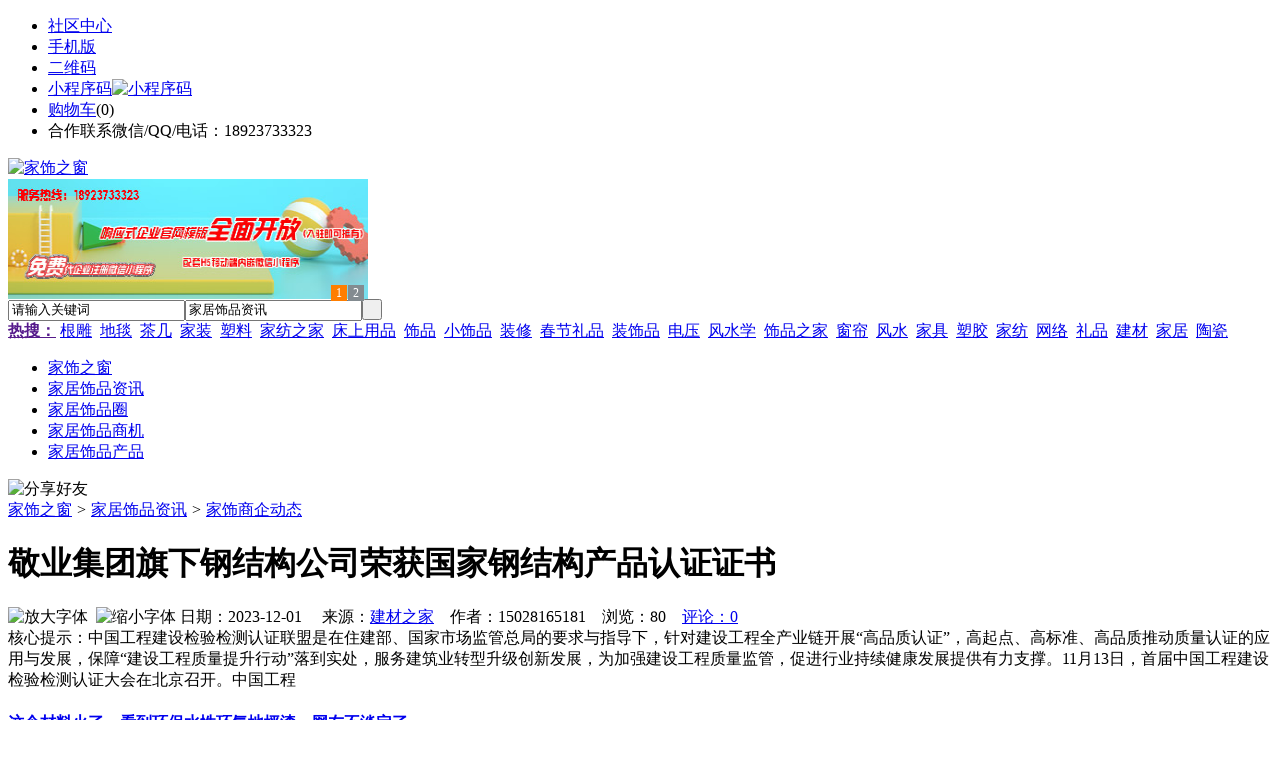

--- FILE ---
content_type: text/html;charset=UTF-8
request_url: https://nm92.com/news/show-54596.html
body_size: 10795
content:
<!doctype html>
<html>
<head>
<meta charset="UTF-8"/>
<title>敬业集团旗下钢结构公司荣获国家钢结构产品认证证书_家饰商企动态_家居饰品资讯_家饰之窗</title>
<meta name="keywords" content="敬业集团旗下钢结构公司荣获国家钢结构产品认证证书,环保,节能,家饰商企动态"/>
<meta name="description" content="中国工程建设检验检测认证联盟是在住建部、国家市场监管总局的要求与指导下，针对建设工程全产业链开展&ldquo;高品质认证&rdquo;，高起点、高标准、高品质推动质量认证的应用与发展，保障&ldquo;建设工程质量提升行动&rdquo;落到实处，服务建筑业转型升级创新发展，为加强建设工程质量监管，促进行业持续健康发展提供有力支撑。11月13日，首届中国工程建设检验检测认证大会在北京召开。中国工程"/>
<meta http-equiv="mobile-agent" content="format=html5;url=https://m.nm92.com/news/show-54596.html">
<meta name="generator" content="BoYi"/>
<link rel="shortcut icon" type="image/x-icon" href="https://nm92.com/favicon.ico"/>
<link rel="bookmark" type="image/x-icon" href="https://nm92.com/favicon.ico"/>
<link rel="archives" title="家饰之窗" href="https://nm92.com/archiver/"/>
<link rel="stylesheet" type="text/css" href="https://nm92.com/skin/boyi/style.css"/>
<link rel="stylesheet" type="text/css" href="https://nm92.com/skin/boyi/boyi.css"/>
<link rel="stylesheet" type="text/css" href="https://nm92.com/skin/boyi/article.css"/>
<!--[if lte IE 6]>
<link rel="stylesheet" type="text/css" href="https://nm92.com/skin/boyi/ie6.css"/>
<![endif]-->
<script type="text/javascript">window.onerror=function(){return true;}</script><script type="text/javascript" src="https://nm92.com/lang/zh-cn/lang.js"></script>
<script type="text/javascript" src="https://nm92.com/file/script/config.js"></script>
<!--[if lte IE 9]><!-->
<script type="text/javascript" src="https://nm92.com/file/script/jquery-1.5.2.min.js"></script>
<!--<![endif]-->
<!--[if (gte IE 10)|!(IE)]><!-->
<script type="text/javascript" src="https://nm92.com/file/script/jquery-2.1.1.min.js"></script>
<!--<![endif]-->
<script type="text/javascript" src="https://nm92.com/file/script/common.js"></script>
<script type="text/javascript" src="https://nm92.com/file/script/page.js"></script>
<script type="text/javascript" src="https://nm92.com/file/script/jquery.lazyload.js"></script><script type="text/javascript">
GoMobile('https://m.nm92.com/news/show-54596.html');
var searchid = 21;
</script>
</head>
<body>
<div class="head" id="head">
<div class="head_m">
<div class="head_r" id="destoon_member"></div>
<div class="head_l">
<ul>
<li class="h_fav"><a href="https://nm92.com/mobile/bbs/" target=_blank>社区中心</a></li>
<li class="h_mobile"><a href="javascript:Dmobile();">手机版</a></li><li class="h_qrcode"><a href="javascript:Dqrcode();">二维码</a></li>              <li id="mainCon"><a class="h_mobile thumbnail" href="#">小程序码<img src="https://nm92.com/skin/boyi/image/xiao+gong.jpg" width="360" height="150" alt="小程序码" /></a></li>
<li class="h_cart"><a href="https://nm92.com/member/cart.php">购物车</a>(<span class="head_t" id="destoon_cart">0</span>)</li>              <li class="f_red">合作联系微信/QQ/电话：18923733323</li>
</ul>
</div>
</div>
</div>
<div class="m head_s" id="destoon_space"></div>
<div class="m"><div id="search_tips" style="display:none;"></div></div>
<div id="destoon_qrcode" style="display:none;"></div><div class="m">
<div id="search_module" style="display:none;" onMouseOut="Dh('search_module');" onMouseOver="Ds('search_module');">
<ul>
<li onClick="setModule('21','家居饰品资讯')">家居饰品资讯</li><li onClick="setModule('18','家居饰品圈')">家居饰品圈</li><li onClick="setModule('25','家居饰品商机')">家居饰品商机</li><li onClick="setModule('5','家居饰品产品')">家居饰品产品</li></ul>
</div>
</div>
<div class="m">
<div class="logo f_l"><a href="https://nm92.com/"><img src="https://nm92.com/skin/boyi/image/logo.png" width="280" height="110" alt="家饰之窗"/></a></div><span class="logo-r"><script type="text/javascript" src="https://nm92.com/file/script/slide.js"></script><div id="slide_a35" class="slide" style="width:360px;height:120px;">
<a href="http://www.jc68.com/" target="_blank"><img src="https://bybc.cn/ad/jc68ad.jpg" width="360" height="120" alt=""/></a>
<a href="https://www.jc68.com/" target="_blank"><img src="https://bybc.cn/ad/ad20-2.jpg" width="360" height="120" alt=""/></a>
</div>
<script type="text/javascript">new dslide('slide_a35');</script>
</span>
<form id="destoon_search" action="https://nm92.com/news/search.php" onSubmit="return Dsearch(1);">
<input type="hidden" name="moduleid" value="21" id="destoon_moduleid"/>
<input type="hidden" name="spread" value="0" id="destoon_spread"/>
<div class="head_search">
<div>
<input name="kw" id="destoon_kw" type="text" class="search_i" value="请输入关键词" onFocus="if(this.value=='请输入关键词') this.value='';" onKeyUp="STip(this.value);" autocomplete="off" x-webkit-speech speech/><input type="text" id="destoon_select" class="search_m" value="家居饰品资讯" readonly onFocus="this.blur();" onClick="$('#search_module').fadeIn('fast');"/><input type="submit" value=" " class="search_s"/>
</div>
</div>
<div class="head_search_kw f_l">
<a href="" onClick="Dsearch_adv();return false;"><strong>热搜：</strong></a>
<span id="destoon_word"><a href="https://nm92.com/news/search.php?kw=%E6%A0%B9%E9%9B%95">根雕</a>&nbsp; <a href="https://nm92.com/news/search.php?kw=%E5%9C%B0%E6%AF%AF">地毯</a>&nbsp; <a href="https://nm92.com/news/search.php?kw=%E8%8C%B6%E5%87%A0">茶几</a>&nbsp; <a href="https://nm92.com/news/search.php?kw=%E5%AE%B6%E8%A3%85">家装</a>&nbsp; <a href="https://nm92.com/news/search.php?kw=%E5%A1%91%E6%96%99">塑料</a>&nbsp; <a href="https://nm92.com/news/search.php?kw=%E5%AE%B6%E7%BA%BA%E4%B9%8B%E5%AE%B6">家纺之家</a>&nbsp; <a href="https://nm92.com/news/search.php?kw=%E5%BA%8A%E4%B8%8A%E7%94%A8%E5%93%81">床上用品</a>&nbsp; <a href="https://nm92.com/news/search.php?kw=%E9%A5%B0%E5%93%81">饰品</a>&nbsp; <a href="https://nm92.com/news/search.php?kw=%E5%B0%8F%E9%A5%B0%E5%93%81">小饰品</a>&nbsp; <a href="https://nm92.com/news/search.php?kw=%E8%A3%85%E4%BF%AE">装修</a>&nbsp; <a href="https://nm92.com/news/search.php?kw=%E6%98%A5%E8%8A%82%E7%A4%BC%E5%93%81">春节礼品</a>&nbsp; <a href="https://nm92.com/news/search.php?kw=%E8%A3%85%E9%A5%B0%E5%93%81">装饰品</a>&nbsp; <a href="https://nm92.com/news/search.php?kw=%E7%94%B5%E5%8E%8B">电压</a>&nbsp; <a href="https://nm92.com/news/search.php?kw=%E9%A3%8E%E6%B0%B4%E5%AD%A6">风水学</a>&nbsp; <a href="https://nm92.com/news/search.php?kw=%E9%A5%B0%E5%93%81%E4%B9%8B%E5%AE%B6">饰品之家</a>&nbsp; <a href="https://nm92.com/news/search.php?kw=%E7%AA%97%E5%B8%98">窗帘</a>&nbsp; <a href="https://nm92.com/news/search.php?kw=%E9%A3%8E%E6%B0%B4">风水</a>&nbsp; <a href="https://nm92.com/news/search.php?kw=%E5%AE%B6%E5%85%B7">家具</a>&nbsp; <a href="https://nm92.com/news/search.php?kw=%E5%A1%91%E8%83%B6">塑胶</a>&nbsp; <a href="https://nm92.com/news/search.php?kw=%E5%AE%B6%E7%BA%BA">家纺</a>&nbsp; <a href="https://nm92.com/news/search.php?kw=%E7%BD%91%E7%BB%9C">网络</a>&nbsp; <a href="https://nm92.com/news/search.php?kw=%E7%A4%BC%E5%93%81">礼品</a>&nbsp; <a href="https://nm92.com/news/search.php?kw=%E5%BB%BA%E6%9D%90">建材</a>&nbsp; <a href="https://nm92.com/news/search.php?kw=%E5%AE%B6%E5%B1%85">家居</a>&nbsp; <a href="https://nm92.com/news/search.php?kw=%E9%99%B6%E7%93%B7">陶瓷</a>&nbsp; </span></div>
</form>
  </div>
<div class="c_b"></div>
</div>
<div class="menu_out">
  <div id="nv" class="menu">
<ul class="m"><li><a href="https://nm92.com/"><span>家饰之窗</span></a></li><li class="menuon"><a href="https://nm92.com/news/"><span>家居饰品资讯</span></a></li><li><a href="https://nm92.com/club/"><span>家居饰品圈</span></a></li><li><a href="https://nm92.com/info/"><span>家居饰品商机</span></a></li><li><a href="https://nm92.com/sell/"><span>家居饰品产品</span></a></li></ul>
</div>
</div>
<div class="m b20" id="headb"></div><script type="text/javascript">var module_id= 21,item_id=54596,content_id='content',img_max_width=800;</script>
<div class="m">
<div class="nav"><div><img src="https://nm92.com/skin/boyi/image/ico-share.png" class="share" title="分享好友" onclick="Dshare(21, 54596);"/></div><a href="https://nm92.com/">家饰之窗</a> <i>&gt;</i> <a href="https://nm92.com/news/">家居饰品资讯</a> <i>&gt;</i> <a href="https://nm92.com/news/list-11.html">家饰商企动态</a><span class="f_r"><marquee scrollamount="6" width="300px"> </marquee></span></div>
<div class="b5 bd-t"></div>
</div>
<div class="m m3">
<div class="m3l">
      <h1 class="title" id="title">敬业集团旗下钢结构公司荣获国家钢结构产品认证证书</h1>
<div class="info"><span class="f_r"><img src="https://nm92.com/skin/boyi/image/ico-zoomin.png" width="16" height="16" title="放大字体" class="c_p" onclick="fontZoom('+', 'article');"/>&nbsp;&nbsp;<img src="https://nm92.com/skin/boyi/image/ico-zoomout.png" width="16" height="16" title="缩小字体" class="c_p" onclick="fontZoom('-', 'article');"/></span>
日期：2023-12-01&nbsp;&nbsp;&nbsp;&nbsp;
来源：<a href="https://www.jc68.com/" target="_blank">建材之家</a>&nbsp;&nbsp;&nbsp;&nbsp;作者：15028165181&nbsp;&nbsp;&nbsp;&nbsp;浏览：<span id="hits">80</span>&nbsp;&nbsp;&nbsp;&nbsp;<a href="https://nm92.com/comment/index-htm-mid-21-itemid-54596.html">评论：0</a>&nbsp;&nbsp;&nbsp;&nbsp;</div>
<div class="introduce">核心提示：中国工程建设检验检测认证联盟是在住建部、国家市场监管总局的要求与指导下，针对建设工程全产业链开展&ldquo;高品质认证&rdquo;，高起点、高标准、高品质推动质量认证的应用与发展，保障&ldquo;建设工程质量提升行动&rdquo;落到实处，服务建筑业转型升级创新发展，为加强建设工程质量监管，促进行业持续健康发展提供有力支撑。11月13日，首届中国工程建设检验检测认证大会在北京召开。中国工程</div>      <div class="content">
  <h4><a href="https://nm92.com/news/show-56017.html" target="_blank"><strong>这个材料火了，看到环保水性环氧地坪漆，网友不淡定了</strong></a></h4>
推荐简介：杜美地坪始终陪伴，在实行地坪动工的时候，对地坪的打磨地坪动工首先要工作的一个步骤，这也是一个很挺重要的动工过程。有些客户大佬不太理解打磨地面的作用。那么杜美地坪小编来大概讲解一些。打磨地面其实是为了水性环氧地坪漆与水泥地面更好的结合。水泥地面打磨前需要分析地面的耐磨度是否疏松再来定是否需要打磨，可以根据打磨地方的不同更换不一样目数的金刚石磨片。统一的来讲，肯定是把水泥地面表层的浮浆层打磨掉基本......
</div>
<div id="content"><div class="content" id="article">中国工程建设检验检测认证联盟是在住建部、国家市场监管总局的要求与指导下，针对建设工程全产业链开展&ldquo;高品质认证&rdquo;，高起点、高标准、高品质推动质量认证的应用与发展，保障&ldquo;建设工程质量提升行动&rdquo;落到实处，服务建筑业转型升级创新发展，为加强建设工程质量监管，促进行业持续健康发展提供有力支撑。<br /><br />11月13日，首届中国工程建设检验检测认证大会在北京召开。中国工程建设检验检测认证联盟颁发了首批5家钢结构产品认证证书，河北敬业钢构科技股份有限公司位列其中，该证书的获得，标志着敬业钢构公司的产品符合住建部、国家市场监督总局的认可，为公司更进一步承接大型项目提供了强有力保障。<br /><br />敬业集团钢结构公司优势：敬业钢构公司主营业务为钢构工程的设计、制造、安装，<a href="https://m.jc68.com/huanbao/" target="_blank"><strong class="keylink">环保</strong></a>工程的制作、安装，<a href="https://m.jc68.com/jixie/" target="_blank"><strong class="keylink">机械</strong></a>装备的<a href="https://m.jc68.com/anfang/" target="_blank"><strong class="keylink">智能</strong></a>化设计、制造、销售，为河北省高新技术企业。拥有中国钢结构制造企业一级资质、轻<a href="https://m.jc68.com/bancai/" target="_blank"><strong class="keylink">型钢</strong></a>结构工程设计专项乙级资质、钢结构工程专业承包贰级资质，自行研发了9项核心技术，其中3项技术被河北省工业和信息化厅授予河北省工业新产品新技术证书，于2016年被评为省级企业技术中心。<br /><br /><br /><br />相关<a href="https://m.jc68.com/" target="_blank"><strong class="keylink">建材</strong></a>词条解释：<br /><br />钢结构<br /><br />钢结构[1]工程主要的建筑结构类型之一。是现代建筑工程中较普通的结构形式之一。中国是最早用铁制造承重结构的国家，钢结构工程是以钢材制作为主的结构。远在秦始皇时代(公元前246-219年)就已经用铁做简单的承重结构，而西方国家在17世纪才开始使用金属承重结构。公元3-6世纪，聪明勤劳的中国人民就用铁链修建铁索悬桥，著名的四川泸定大渡河铁索桥，云南的元江桥和贵州的盘江桥等都是国早期铁体承重结构的例子。中国虽然早期在铁结构方面有卓越的成绩，但由于2000多年的封建制度的束缚，科学不发达，因此，临时停留于铁制建筑物的水平。直到19世纪末，中国才开始采用现代化钢结构。新中国成立后，钢结构的应用有了很大的发展，不管在数量上或质量上都远远超过了过去。<br /><br />敬业<br /><br />摘自《中国幸福学》敬业的意思就是专心致力于学业或工作。 ——《韩非子·喻老》<br /><br />钢构<br /><br />是以钢材制作为主的结构，是主要的建筑结构类型之一。钢材的特点是强度高、自重轻、刚度大，故用于建造大跨度和超高、超重型的建筑物特别适宜；材料匀质性和各向同性好，属理想弹性体，最符合一般工程力学的基本假定；材料塑性、韧性好，可有较大变形，能很好地承受动力荷载；建筑工期短；其工业化程度高，可进行机械化程度高的专业化生产；加工精度高、效率高、密闭性好，故可用于建造气罐、油罐和<a href="https://m.jc68.com/jixie/" target="_blank"><strong class="keylink">变压器</strong></a>等。其缺点是耐火性和耐腐性较差。主要用于重型车间的承重骨架、受动力荷载作用的厂房结构、板壳结构、高耸电视塔和桅杆结构、桥梁和飞机库等大跨结构、高层和超高层建筑等。钢构今后应研究高强度钢材，大大提高其屈服点强度；此外要轧制新品种的型钢，例如H型钢（又称宽翼缘型钢）和T形钢以及压型<a href="https://m.jc68.com/bancai/" target="_blank"><strong class="keylink">钢板</strong></a>等以适应大跨度结构和超高层建筑的需要。<br /><br /></div>
      <div class="content"><a href="https://www.jc68.com/edu/show-116.html" target="_blank"><center><a href="http://www.jiasoo.com/ad/" target=_blank><font color="red">首页黄金广告位赞助商链接，购买请点击进入</font></a></center></div>
      </div>
<div class="b20 c_b">&nbsp;</div>
<div class="award"><div onclick="Go('https://nm92.com/member/award.php?mid=21&itemid=54596');">打赏</div></div>                     <div class="np">
                <ul>
                <li><strong>下一篇：</strong><a href="https://nm92.com/news/show-54599.html" title="宝坤自进式中空锚杆各配件的作用">宝坤自进式中空锚杆各配件的作用</a>
</li>
                <li><strong>上一篇：</strong><a href="https://nm92.com/news/show-54593.html" title="电厂优选玻璃鳞片胶泥厂家">电厂优选玻璃鳞片胶泥厂家</a>
</li>
                </ul>
                </div>
                <div class="b10">&nbsp;</div>
                     <div class="head-txt"><span><a href="https://nm92.com/sell/" target=_bank>更多<i>&gt;</i></a></span><strong>文章标签：<a href="https://nm92.com/news/search.php?kw=%E7%8E%AF%E4%BF%9D" target="_blank" class="b">环保</a>
<a href="https://nm92.com/news/search.php?kw=%E8%8A%82%E8%83%BD" target="_blank" class="b">节能</a>
；相关产品：</strong></div>
      <div class="im-b-news im-r-news">
<div>
<a href="https://nm92.com/sell/show-16125.html" target="_blank"><img src="http://img.jc68.com/201404/26/11-46-34-43-3061.jpg.middle.jpg" width="120" height="100" alt="平果县派出所审讯室防火"/></a>
<b>￥24.00</b>
<p><a href="https://nm92.com/sell/show-16125.html" title="平果县派出所审讯室防火阻燃材料，环保聚酯纤维吸音板" target="_blank">平果县派出所审讯室防火</a></p>
</div>
<div>
<a href="https://nm92.com/sell/show-33714.html" target="_blank"><img src="http://img.jc68.com/201708/02/171437326194.jpg.middle.jpg" width="120" height="100" alt="玛莎集成吊顶 全屋艺术"/></a>
<b>￥4.50</b>
<p><a href="https://nm92.com/sell/show-33714.html" title="玛莎集成吊顶 全屋艺术天花板 环保压花铝扣板" target="_blank">玛莎集成吊顶 全屋艺术</a></p>
</div>
<div>
<a href="https://nm92.com/sell/show-22308.html" target="_blank"><img src="http://img.jc68.com/201602/14/121434623996.jpg.middle.jpg" width="120" height="100" alt="山东烟台鲁蒙LM环保界面"/></a>
<b>面议</b>
<p><a href="https://nm92.com/sell/show-22308.html" title="山东烟台鲁蒙LM环保界面剂" target="_blank">山东烟台鲁蒙LM环保界面</a></p>
</div>
<div>
<a href="https://nm92.com/sell/show-3751.html" target="_blank"><img src="http://img.jc68.com/201304/22/16-33-02-70-128.jpg.middle.jpg" width="120" height="100" alt="联塑环保健康PE给水管"/></a>
<b>￥5.00</b>
<p><a href="https://nm92.com/sell/show-3751.html" title="联塑环保健康PE给水管" target="_blank">联塑环保健康PE给水管</a></p>
</div>
<div>
<a href="https://nm92.com/sell/show-22492.html" target="_blank"><img src="http://img.jc68.com/201603/16/151103983856.jpg.middle.jpg" width="120" height="100" alt="供应内外墙乳胶漆 净味"/></a>
<b>￥888.00</b>
<p><a href="https://nm92.com/sell/show-22492.html" title="供应内外墙乳胶漆 净味环保墙面漆ONS-1600" target="_blank">供应内外墙乳胶漆 净味</a></p>
</div>
<div>
<a href="https://nm92.com/sell/show-22637.html" target="_blank"><img src="http://img.jc68.com/201604/07/151940833856.jpg.middle.jpg" width="120" height="100" alt="油漆涂料 油漆涂料新配"/></a>
<b>￥888.00</b>
<p><a href="https://nm92.com/sell/show-22637.html" title="油漆涂料 油漆涂料新配方升级版 首选欧米嘉水漆 环保涂料" target="_blank">油漆涂料 油漆涂料新配</a></p>
</div>
<div>
<a href="https://nm92.com/sell/show-22780.html" target="_blank"><img src="http://img.jc68.com/201605/11/105043614121.jpg.middle.jpg" width="120" height="100" alt="节能碳纤维发热电缆 进"/></a>
<b>面议</b>
<p><a href="https://nm92.com/sell/show-22780.html" title="节能碳纤维发热电缆 进口PTC电热膜 住宅办公楼电采暖" target="_blank">节能碳纤维发热电缆 进</a></p>
</div>
<div>
<a href="https://nm92.com/sell/show-23032.html" target="_blank"><img src="http://img.jc68.com/201606/17/151324523585.jpg.middle.jpg" width="120" height="100" alt="天面高弹保温隔热节能面"/></a>
<b>面议</b>
<p><a href="https://nm92.com/sell/show-23032.html" title="天面高弹保温隔热节能面漆" target="_blank">天面高弹保温隔热节能面</a></p>
</div>
<div>
<a href="https://nm92.com/sell/show-18646.html" target="_blank"><img src="http://img.jc68.com/201408/08/11-12-26-44-3027.jpg.middle.jpg" width="120" height="100" alt="供应节能环保衣架喷涂设"/></a>
<b>￥100000.00</b>
<p><a href="https://nm92.com/sell/show-18646.html" title="供应节能环保衣架喷涂设备全自动喷漆机" target="_blank">供应节能环保衣架喷涂设</a></p>
</div>
<div>
<a href="https://nm92.com/sell/show-22732.html" target="_blank"><img src="http://img.jc68.com/201604/26/094040224087.jpg.middle.jpg" width="120" height="100" alt="安徽百特VIP真空绝热板 "/></a>
<b>面议</b>
<p><a href="https://nm92.com/sell/show-22732.html" title="安徽百特VIP真空绝热板 高效节能保温" target="_blank">安徽百特VIP真空绝热板 </a></p>
</div>
<div>
<a href="https://nm92.com/sell/show-27420.html" target="_blank"><img src="http://img.jc68.com/201612/22/151829715378.jpg.middle.jpg" width="120" height="100" alt="节能斩拌机/新得利食品"/></a>
<b>￥888.00</b>
<p><a href="https://nm92.com/sell/show-27420.html" title="节能斩拌机/新得利食品机械" target="_blank">节能斩拌机/新得利食品</a></p>
</div>
<div>
<a href="https://nm92.com/sell/show-26205.html" target="_blank"><img src="http://img.jc68.com/201611/24/141610375239.jpg.middle.jpg" width="120" height="100" alt="冰箱节能玻璃-真空玻璃-"/></a>
<b>￥1200.00</b>
<p><a href="https://nm92.com/sell/show-26205.html" title="冰箱节能玻璃-真空玻璃-兰迪V玻" target="_blank">冰箱节能玻璃-真空玻璃-</a></p>
</div>
</div>
 <div class="b20"></div>
      <div class="head-txt"><span><a href="https://nm92.com/news/search.php?kw=%E7%8E%AF%E4%BF%9D">更多<i>&gt;</i></a></span><strong>同类家居饰品资讯</strong></div>
<div class="related"><table width="100%">
<tr><td width="50%"><a href="https://nm92.com/news/show-55987.html" title="郑州重锤式破碎机真正成为绿色环保的破石机设备">&#8226; 郑州重锤式破碎机真正成为绿色环保的破石机设备</a></td>
<td width="50%"><a href="https://nm92.com/news/show-55914.html" title="对焊机的焊接操作方法—苏州安嘉">&#8226; 对焊机的焊接操作方法—苏州安嘉</a></td>
</tr><tr><td width="50%"><a href="https://nm92.com/news/show-55805.html" title="天津阀门——球阀和截止阀有什么不同，有如何分别使用呢？">&#8226; 天津阀门——球阀和截止阀有什么不同，有如何分</a></td>
<td width="50%"><a href="https://nm92.com/news/show-55673.html" title="衢州市建筑垃圾资源再生工艺流程设计">&#8226; 衢州市建筑垃圾资源再生工艺流程设计</a></td>
</tr><tr><td width="50%"><a href="https://nm92.com/news/show-55610.html" title="淋浴房的隔断应该怎样设计">&#8226; 淋浴房的隔断应该怎样设计</a></td>
<td width="50%"><a href="https://nm92.com/news/show-55592.html" title="您口中的“好产品”是这样的吗？">&#8226; 您口中的“好产品”是这样的吗？</a></td>
</tr><tr><td width="50%"><a href="https://nm92.com/news/show-55586.html" title="集成墙面来自生活艺术描述灵感创意空间绿色环保建材恒信福竹木纤维">&#8226; 集成墙面来自生活艺术描述灵感创意空间绿色环保</a></td>
<td width="50%"><a href="https://nm92.com/news/show-55533.html" title="邀您共赴上海新国际展览中心">&#8226; 邀您共赴上海新国际展览中心</a></td>
</tr><tr><td width="50%"><a href="https://nm92.com/news/show-55487.html" title="高光镜面彩色pvc与热转印pvc主要区别">&#8226; 高光镜面彩色pvc与热转印pvc主要区别</a></td>
<td width="50%"><a href="https://nm92.com/news/show-55478.html" title="环保行业的膜结构">&#8226; 环保行业的膜结构</a></td>
</tr></table>
</div>
<div id="comment_div" style="display:;">
<div class="head-txt"><span><a href="https://nm92.com/comment/index-htm-mid-21-itemid-54596.html"><b id="comment_count" class="px16 f_red">0</b> 条</a></span><strong>相关评论</strong></div>
<div class="c_b" id="comment_main"><div></div></div>
</div>
<script type="text/javascript" src="https://nm92.com/file/script/comment.js"></script>
<br/>
</div>
<div class="m3r in-news-r">
<div class="head-sub"><strong>推荐图文</strong><a class="f_r" href="https://nm92.com/news/" target="_blank"><span>更多...</span></a></div>
<div class="list-thumb"><table width="100%">
<tr><td width="50%" valign="top"><a href="https://nm92.com/news/show-223.html"><img src="http://www.jiasoo.com/file/upload/201703/08/131917671.jpg" width="124" height="93" alt="家居摆件：家居风水之大象摆件摆放位置"/></a>
<ul><li><a href="https://nm92.com/news/show-223.html" title="家居摆件：家居风水之大象摆件摆放位置">家居摆件：家居风水之</a></li></ul></td>
<td width="50%" valign="top"><a href="https://nm92.com/news/show-185.html"><img src="http://www.jiasoo.com/file/upload/201703/08/131733931.jpg" width="124" height="93" alt="家居摆件：水晶工艺礼品都有哪些分类"/></a>
<ul><li><a href="https://nm92.com/news/show-185.html" title="家居摆件：水晶工艺礼品都有哪些分类">家居摆件：水晶工艺礼</a></li></ul></td>
</tr><tr><td width="50%" valign="top"><a href="https://nm92.com/news/show-166.html"><img src="http://www.jiasoo.com/file/upload/201703/08/132125761.jpg" width="124" height="93" alt="家居摆件：紫砂工艺品如何挑选"/></a>
<ul><li><a href="https://nm92.com/news/show-166.html" title="家居摆件：紫砂工艺品如何挑选">家居摆件：紫砂工艺品</a></li></ul></td>
<td width="50%" valign="top"><a href="https://nm92.com/news/show-80.html"><img src="http://www.jiasoo.com/file/upload/201703/08/131516761.jpg" width="124" height="93" alt="字画饰品：玻璃画详细制作方法分解"/></a>
<ul><li><a href="https://nm92.com/news/show-80.html" title="字画饰品：玻璃画详细制作方法分解">字画饰品：玻璃画详细</a></li></ul></td>
</tr></table>
</div>
        <img src="http://www.jiasoo.com/file/image/150&#120;60.gif" alt="广告位" height="60" width="150">        <div class="head-sub"><strong>点击排行</strong><a class="f_r" href="https://nm92.com/news/" target="_blank"><span>更多...</span></a></div>
<div class="list-rank"><ul>
<li><span class="f_r">220</span><em>1</em><a href="https://nm92.com/news/show-48445.html" title="肖坚实木相框--现代装修必不可少的室内装饰品">肖坚实木相框--现代装修必不可少的室内装饰品</a></li>
<li><span class="f_r">144</span><em>2</em><a href="https://nm92.com/news/show-47405.html" title="三维植被网生产线及技术">三维植被网生产线及技术</a></li>
<li><span class="f_r">143</span><em>3</em><a href="https://nm92.com/news/show-47981.html" title="武汉天宸受邀参加中国地球物理学会地球物理技术委员会第八届学术会议-指南地球物理技术与透明地球研讨会">武汉天宸受邀参加中国地球物理学会地球物理技术委员会第八届学术会议-指南地球物理技术与透明地球研讨会</a></li>
<li><span class="f_r">143</span><i>4</i><a href="https://nm92.com/news/show-46811.html" title="2015餐厅灯具饰品新品位">2015餐厅灯具饰品新品位</a></li>
<li><span class="f_r">142</span><i>5</i><a href="https://nm92.com/news/show-46598.html" title="写真机突然不打印的解决方法">写真机突然不打印的解决方法</a></li>
<li><span class="f_r">140</span><i>6</i><a href="https://nm92.com/news/show-48189.html" title="纯水设备净水工程招标方案的设计制作及销售技巧">纯水设备净水工程招标方案的设计制作及销售技巧</a></li>
<li><span class="f_r">140</span><i>7</i><a href="https://nm92.com/news/show-48226.html" title="台车式回火炉    回火炉结构和特点应用">台车式回火炉    回火炉结构和特点应用</a></li>
<li><span class="f_r">140</span><i>8</i><a href="https://nm92.com/news/show-47810.html" title="食品安全问题突出 卫生级管件泵阀发展前景良好">食品安全问题突出 卫生级管件泵阀发展前景良好</a></li>
<li><span class="f_r">139</span><i>9</i><a href="https://nm92.com/news/show-48023.html" title="锌钢喷塑护栏购买锌钢护栏来润格网业">锌钢喷塑护栏购买锌钢护栏来润格网业</a></li>
<li><span class="f_r">139</span><i>10</i><a href="https://nm92.com/news/show-54470.html" title="康内分体式集成灶：别人家的厨房没什么好羡慕的，你也能拥有">康内分体式集成灶：别人家的厨房没什么好羡慕的，你也能拥有</a></li>
</ul></div>
     <img src="http://www.jiasoo.com/file/image/150&#120;60.gif" alt="广告位" height="60" width="150"><div class="head-sub"><strong><a class="f_r" href="" target="_blank"><span>更多...</span></a></strong></div>
        <div class="list-rank"></div>
     <img src="http://www.jiasoo.com/file/image/150&#120;60.gif" alt="广告位" height="60" width="150">        <div class="head-sub"><strong>家居饰品圈内事</strong><a class="f_r" href="https://nm92.com/club/" target="_blank"><span>更多...</span></a></div>
        <div class="list-rank"><ul>
<li><em>1</em><a href="https://nm92.com/club/show-305.html" target="_blank" title="新西兰加密公司在遭黑客入侵损失1600万美元后申请破产">新西兰加密公司在遭黑客入侵损失1600万美元后申请破产</a></li>
<li><em>2</em><a href="https://nm92.com/club/show-304.html" target="_blank" title="闪电网络节点数量持续上升 达到8513个">闪电网络节点数量持续上升 达到8513个</a></li>
<li><em>3</em><a href="https://nm92.com/club/show-301.html" target="_blank" title="日本金融服务局正打击提供匿名交易的交易所">日本金融服务局正打击提供匿名交易的交易所</a></li>
<li><i>4</i><a href="https://nm92.com/club/show-300.html" target="_blank" title="Andreas Antonopoulos：人们习惯于软承诺系统 未来或可在加密体系中增加退款协议">Andreas Antonopoulos：人们习惯于软承诺系统 未来或可在加密体系中增加退款协议</a></li>
<li><i>5</i><a href="https://nm92.com/club/show-292.html" target="_blank" title="酷家乐与景德镇陶瓷大学达成战略合作">酷家乐与景德镇陶瓷大学达成战略合作</a></li>
<li><i>6</i><a href="https://nm92.com/club/show-288.html" target="_blank" title="以太坊Staking挖矿模式的盈利能力取决于用户居住地以及已经拥有的东西">以太坊Staking挖矿模式的盈利能力取决于用户居住地以及已经拥有的东西</a></li>
<li><i>7</i><a href="https://nm92.com/club/show-287.html" target="_blank" title="芝加哥商品交易所BTC期货交易量创新高：超10亿美元">芝加哥商品交易所BTC期货交易量创新高：超10亿美元</a></li>
<li><i>8</i><a href="https://nm92.com/club/show-283.html" target="_blank" title="EOSIO Labs发布“签名显示安全模型”">EOSIO Labs发布“签名显示安全模型”</a></li>
<li><i>9</i><a href="https://nm92.com/club/show-281.html" target="_blank" title="叶永楷：只有科技创新，中国陶瓷企业才有未来">叶永楷：只有科技创新，中国陶瓷企业才有未来</a></li>
<li><i>10</i><a href="https://nm92.com/club/show-280.html" target="_blank" title="李志斌：2019年的市场走势会比预料的好，面对市场我们无需悲观">李志斌：2019年的市场走势会比预料的好，面对市场我们无需悲观</a></li>
</ul></div>
     <img src="http://www.jiasoo.com/file/image/150&#120;60.gif" alt="广告位" height="60" width="150">      <div class="head-sub"><strong>最新视频</strong><a class="f_r" href="" target="_blank"><span>更多...</span></a></div>
<div class="list-thumb"></div>
        <div class="b20"></div>
<div class="head-sub"><strong>推荐产品</strong><a class="f_r" href="https://nm92.com/sell/" target="_blank"><span>更多...</span></a></div> 
        <div class="list-ar-r"><div>
<a href="https://nm92.com/sell/show-33475.html" target="_blank"><img src="http://img.jc68.com/201707/03/14465140129.jpg.middle.jpg" width="130" height="110" alt="名典磁砖内墙砖 复古"/></a>
            <p><a href="https://nm92.com/sell/show-33475.html" target="_blank">名典磁砖内墙砖 复古</a></p>
            <b>面议</b>
</div>
<div>
<a href="https://nm92.com/sell/show-33474.html" target="_blank"><img src="http://img.jc68.com/201707/03/15011493129.jpg.middle.jpg" width="130" height="110" alt="名典磁砖内墙砖 复古"/></a>
            <p><a href="https://nm92.com/sell/show-33474.html" target="_blank">名典磁砖内墙砖 复古</a></p>
            <b>面议</b>
</div>
<div>
<a href="https://nm92.com/sell/show-33473.html" target="_blank"><img src="http://img.jc68.com/201707/03/14371221129.jpg.middle.jpg" width="130" height="110" alt="名典磁砖内墙砖 复古"/></a>
            <p><a href="https://nm92.com/sell/show-33473.html" target="_blank">名典磁砖内墙砖 复古</a></p>
            <b>面议</b>
</div>
<div>
<a href="https://nm92.com/sell/show-33462.html" target="_blank"><img src="http://img.jc68.com/201707/03/13551515129.jpg.middle.jpg" width="130" height="110" alt="名典磁砖内墙砖 复古"/></a>
            <p><a href="https://nm92.com/sell/show-33462.html" target="_blank">名典磁砖内墙砖 复古</a></p>
            <b>面议</b>
</div>
<div>
<a href="https://nm92.com/sell/show-33455.html" target="_blank"><img src="http://img.jc68.com/201707/03/13114038129.jpg.middle.jpg" width="130" height="110" alt="名典磁砖抛光砖 海岩"/></a>
            <p><a href="https://nm92.com/sell/show-33455.html" target="_blank">名典磁砖抛光砖 海岩</a></p>
            <b>面议</b>
</div>
<div>
<a href="https://nm92.com/sell/show-23502.html" target="_blank"><img src="http://img.jc68.com/201607/29/113138804005.jpg.middle.jpg" width="130" height="110" alt="葡萄牙软木墙板CW0901"/></a>
            <p><a href="https://nm92.com/sell/show-23502.html" target="_blank">葡萄牙软木墙板CW0901</a></p>
            <b>￥298.00</b>
</div>
<div>
<a href="https://nm92.com/sell/show-20610.html" target="_blank"><img src="http://img.jc68.com/201504/27/17-01-47-13-1.jpg.middle.jpg" width="130" height="110" alt="仿木纹砖，佛山观点瓷"/></a>
            <p><a href="https://nm92.com/sell/show-20610.html" target="_blank">仿木纹砖，佛山观点瓷</a></p>
            <b>面议</b>
</div>
<div>
<a href="https://nm92.com/sell/show-20609.html" target="_blank"><img src="http://img.jc68.com/201504/27/17-00-00-74-1.jpg.middle.jpg" width="130" height="110" alt="仿木纹砖，佛山观点瓷"/></a>
            <p><a href="https://nm92.com/sell/show-20609.html" target="_blank">仿木纹砖，佛山观点瓷</a></p>
            <b>面议</b>
</div>
<div>
<a href="https://nm92.com/sell/show-20608.html" target="_blank"><img src="http://img.jc68.com/201504/27/16-57-01-98-1.jpg.middle.jpg" width="130" height="110" alt="仿木纹砖，佛山观点瓷"/></a>
            <p><a href="https://nm92.com/sell/show-20608.html" target="_blank">仿木纹砖，佛山观点瓷</a></p>
            <b>面议</b>
</div>
<div>
<a href="https://nm92.com/sell/show-20607.html" target="_blank"><img src="http://img.jc68.com/201504/27/16-34-07-10-1.jpg.middle.jpg" width="130" height="110" alt="仿木纹砖，佛山观点瓷"/></a>
            <p><a href="https://nm92.com/sell/show-20607.html" target="_blank">仿木纹砖，佛山观点瓷</a></p>
            <b>面议</b>
</div>
<span class="c_b"></span></div>
        <div class="b10 c_b"> </div>
</div>
</div> 
<script type="text/javascript" src="https://nm92.com/file/script/content.js"></script><div class="m b20"></div>
<div class="m ad"></div>
<div class="b20 c_b"></div>
<div class="foot" style="overflow: hidden; white-space: nowrap; text-overflow:ellipsis;">
<a href="https://dinlou.com/" target="_blank">天花之家</a> | 
<a href="https://nm63.com/" target="_blank">木门之家</a> | 
<a href="https://w829.com/" target="_blank">灯具之家</a> | 
<a href="https://t792.com/" target="_blank">铁艺之家</a> | 
<a href="https://gr25.com/" target="_blank">幕墙之家</a> | 
<a href="https://wu23.com/" target="_blank">五金头条</a> | 
<a href="https://lw35.com/" target="_blank">楼梯头条</a> | 
<a href="https://qk79.com/" target="_blank">墙纸头条</a> | 
<a href="https://bi81.com/" target="_blank">壁纸头条</a> | 
<a href="https://li32.com/" target="_blank">玻璃头条</a> | 
<a href="https://y-8.cn/" target="_blank">老姚之家</a> | 
<a href="https://h-7.cn/" target="_blank">灯饰之家</a> | 
<a href="https://dq27.cn/" target="_blank">电气之家</a> | 
<a href="https://qjtt.cn/" target="_blank">全景头条</a> | 
<a href="https://zm755.com/" target="_blank">照明之家</a> | 
<a href="https://fs755.com/" target="_blank">防水之家</a> | 
<a href="https://fd755.com/" target="_blank">防盗之家</a> | 
<a href="https://qkl07.com/" target="_blank">区快洞察</a> | 
<a href="https://qianjiang.jc68.com/" target="_blank">潜江建材</a> | 
<a href="https://xiantao.jc68.com/" target="_blank">仙桃建材</a> | 
<a href="https://enshi.jc68.com/" target="_blank">恩施建材</a> | 
<a href="https://suizhou.jc68.com/" target="_blank">随州建材</a> | 
<a href="https://xianning.jc68.com/" target="_blank">咸宁建材</a> | 
<a href="https://huanggang.jc68.com/" target="_blank">黄冈建材</a> | 
<a href="https://jingzhou.jc68.com/" target="_blank">荆州建材</a> | 
<a href="https://xiaogan.jc68.com/" target="_blank">孝感建材</a> | 
<a href="https://jingmen.jc68.com/" target="_blank">荆门建材</a> | 
<a href="https://ezhou.jc68.com/" target="_blank">鄂州建材</a> | 
<a href="https://xiangfan.jc68.com/" target="_blank">襄樊建材</a> | 
<a href="https://yichang.jc68.com/" target="_blank">宜昌建材</a> | 
<a href="https://shiyan.jc68.com/" target="_blank">十堰建材</a> | 
<a href="https://huangshi.jc68.com/" target="_blank">黄石建材</a> | 
<a href="https://cs.jc68.com/" target="_blank">长沙建材</a> | 
<a href="https://xiangxi.jc68.com/" target="_blank">湘西建材</a> | 
<a href="https://loudi.jc68.com/" target="_blank">娄底建材</a> | 
<a href="https://huaihua.jc68.com/" target="_blank">怀化建材</a> | 
<a href="https://yongzhou.jc68.com/" target="_blank">永州建材</a> | 
<a href="https://chenzhou.jc68.com/" target="_blank">郴州建材</a> | 
<br/>
<a href="https://www.jc68.com/" target="_blank">建材</a> | 
<a href="https://720.jc68.com/" target="_blank">720全景</a> | 
<a href="https://my.jc68.com/" target="_blank">企业之家</a> | 
<a href="https://m.nm92.com/bbs" target="_blank">移动社区</a> | 
<a href="https://nm92.com/about/index.html">关于我们</a> &nbsp;|&nbsp; 
<a href="https://nm92.com/about/contact.html">联系方式</a> &nbsp;|&nbsp; 
<a href="https://nm92.com/about/agreement.html">使用协议</a> &nbsp;|&nbsp; 
<a href="https://nm92.com/about/copyright.html">版权隐私</a> &nbsp;|&nbsp; 
<a href="https://nm92.com/sitemap/">网站地图</a> | 
<a href="https://nm92.com/spread/">排名推广</a> | 
<a href="https://nm92.com/ad/" rel="nofollow">广告服务</a> | <a href="https://nm92.com/gift/" rel="nofollow">积分换礼</a> | <a href="https://nm92.com/feed/">RSS订阅</a> |     <a href="https://nm92.com/sitemaps.xml">sitemap</a> | 
    <a href="https://www.miibeian.gov.cn" target="_blank" rel="nofollow">粤ICP备14017808号</a> 
<br/> (c)2015-2017 Bybc.cn SYSTEM All Rights Reserved   <br/> Powered by <a href="https://nm92.com/"><span>家饰之窗</span></a>
</div>
<style type="text/css">
.navontop{position:fixed;top:30px;margin-left:auto;margin-right:auto;width:100%;z-index:3;background:#00688B;}</style>
<script type="text/javascript">
jQuery(document).ready(function(){
    var navtop=jQuery("#nv").offset().top;
    jQuery(window).scroll(function(){
        var temp=jQuery(this).scrollTop();
        if(temp>navtop)
            jQuery("#nv").addClass("navontop");
        else
            jQuery("#nv").removeClass("navontop");
    });
});</script>
<div class="back2top"><a href="javascript:void(0);" title="返回顶部">&nbsp;</a></div>
<script type="text/javascript">
$(function(){$("img").lazyload();});</script>
</body>
</html>